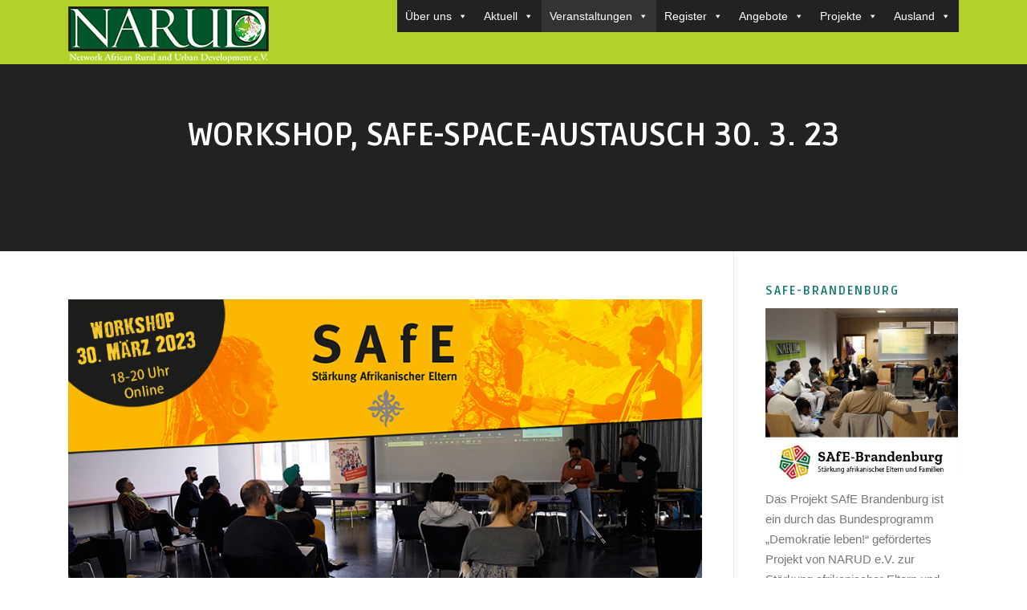

--- FILE ---
content_type: text/html; charset=UTF-8
request_url: https://narud.org/workshop-safe-space-zum-austausch-30-marz-2023/
body_size: 78495
content:
<!DOCTYPE html>
<html lang="de">
<head>
<meta charset="UTF-8">
<meta name="viewport" content="width=device-width, initial-scale=1">
<link rel="profile" href="http://gmpg.org/xfn/11">
<link rel="pingback" href="https://narud.org/xmlrpc.php">
<link href="https://fonts.googleapis.com/css2?family=Roboto+Slab:wght@500&display=swap" rel="stylesheet"> 
<link href="https://fonts.googleapis.com/css2?family=Ruda:wght@700&display=swap" rel="stylesheet"> 



<title>Workshop, SAfE-Space-Austausch 30. 3. 23 &#8211; NARUD e.V.</title>
<link rel='dns-prefetch' href='//fonts.googleapis.com' />
<link rel='dns-prefetch' href='//s.w.org' />
<link rel="alternate" type="application/rss+xml" title="NARUD e.V. &raquo; Feed" href="https://narud.org/feed/" />
		<script type="text/javascript">
			window._wpemojiSettings = {"baseUrl":"https:\/\/s.w.org\/images\/core\/emoji\/13.0.1\/72x72\/","ext":".png","svgUrl":"https:\/\/s.w.org\/images\/core\/emoji\/13.0.1\/svg\/","svgExt":".svg","source":{"concatemoji":"https:\/\/narud.org\/wp-includes\/js\/wp-emoji-release.min.js?ver=5.6.16"}};
			!function(e,a,t){var n,r,o,i=a.createElement("canvas"),p=i.getContext&&i.getContext("2d");function s(e,t){var a=String.fromCharCode;p.clearRect(0,0,i.width,i.height),p.fillText(a.apply(this,e),0,0);e=i.toDataURL();return p.clearRect(0,0,i.width,i.height),p.fillText(a.apply(this,t),0,0),e===i.toDataURL()}function c(e){var t=a.createElement("script");t.src=e,t.defer=t.type="text/javascript",a.getElementsByTagName("head")[0].appendChild(t)}for(o=Array("flag","emoji"),t.supports={everything:!0,everythingExceptFlag:!0},r=0;r<o.length;r++)t.supports[o[r]]=function(e){if(!p||!p.fillText)return!1;switch(p.textBaseline="top",p.font="600 32px Arial",e){case"flag":return s([127987,65039,8205,9895,65039],[127987,65039,8203,9895,65039])?!1:!s([55356,56826,55356,56819],[55356,56826,8203,55356,56819])&&!s([55356,57332,56128,56423,56128,56418,56128,56421,56128,56430,56128,56423,56128,56447],[55356,57332,8203,56128,56423,8203,56128,56418,8203,56128,56421,8203,56128,56430,8203,56128,56423,8203,56128,56447]);case"emoji":return!s([55357,56424,8205,55356,57212],[55357,56424,8203,55356,57212])}return!1}(o[r]),t.supports.everything=t.supports.everything&&t.supports[o[r]],"flag"!==o[r]&&(t.supports.everythingExceptFlag=t.supports.everythingExceptFlag&&t.supports[o[r]]);t.supports.everythingExceptFlag=t.supports.everythingExceptFlag&&!t.supports.flag,t.DOMReady=!1,t.readyCallback=function(){t.DOMReady=!0},t.supports.everything||(n=function(){t.readyCallback()},a.addEventListener?(a.addEventListener("DOMContentLoaded",n,!1),e.addEventListener("load",n,!1)):(e.attachEvent("onload",n),a.attachEvent("onreadystatechange",function(){"complete"===a.readyState&&t.readyCallback()})),(n=t.source||{}).concatemoji?c(n.concatemoji):n.wpemoji&&n.twemoji&&(c(n.twemoji),c(n.wpemoji)))}(window,document,window._wpemojiSettings);
		</script>
		<style type="text/css">
img.wp-smiley,
img.emoji {
	display: inline !important;
	border: none !important;
	box-shadow: none !important;
	height: 1em !important;
	width: 1em !important;
	margin: 0 .07em !important;
	vertical-align: -0.1em !important;
	background: none !important;
	padding: 0 !important;
}
</style>
	<link rel='stylesheet' id='wp-block-library-css'  href='https://narud.org/wp-includes/css/dist/block-library/style.min.css?ver=5.6.16' type='text/css' media='all' />
<link rel='stylesheet' id='contact-form-7-css'  href='https://narud.org/wp-content/plugins/contact-form-7/includes/css/styles.css?ver=5.4.1' type='text/css' media='all' />
<link rel='stylesheet' id='wphi-style-css'  href='https://narud.org/wp-content/plugins/wp-header-images/css/front-styles.css?ver=1769067263' type='text/css' media='all' />
<link rel='stylesheet' id='megamenu-css'  href='https://narud.org/wp-content/uploads/maxmegamenu/style.css?ver=1ab0ae' type='text/css' media='all' />
<link rel='stylesheet' id='dashicons-css'  href='https://narud.org/wp-includes/css/dashicons.min.css?ver=5.6.16' type='text/css' media='all' />
<link rel='stylesheet' id='megamenu-genericons-css'  href='https://narud.org/wp-content/plugins/megamenu-pro/icons/genericons/genericons/genericons.css?ver=2.4.4' type='text/css' media='all' />
<link rel='stylesheet' id='megamenu-fontawesome-css'  href='https://narud.org/wp-content/plugins/megamenu-pro/icons/fontawesome/css/font-awesome.min.css?ver=2.4.4' type='text/css' media='all' />
<link rel='stylesheet' id='megamenu-fontawesome5-css'  href='https://narud.org/wp-content/plugins/megamenu-pro/icons/fontawesome5/css/all.min.css?ver=2.4.4' type='text/css' media='all' />
<link rel='stylesheet' id='megamenu-fontawesome6-css'  href='https://narud.org/wp-content/plugins/megamenu-pro/icons/fontawesome6/css/all.min.css?ver=2.4.4' type='text/css' media='all' />
<link rel='stylesheet' id='screenr-fonts-css'  href='https://fonts.googleapis.com/css?family=Open%2BSans%3A400%2C300%2C300italic%2C400italic%2C600%2C600italic%2C700%2C700italic%7CMontserrat%3A400%2C700&#038;subset=latin%2Clatin-ext' type='text/css' media='all' />
<link rel='stylesheet' id='font-awesome-css'  href='https://narud.org/wp-content/themes/screenr/assets/css/font-awesome.min.css?ver=4.0.0' type='text/css' media='all' />
<link rel='stylesheet' id='bootstrap-css'  href='https://narud.org/wp-content/themes/screenr/assets/css/bootstrap.min.css?ver=4.0.0' type='text/css' media='all' />
<link rel='stylesheet' id='screenr-style-css'  href='https://narud.org/wp-content/themes/screenr/style.css?ver=5.6.16' type='text/css' media='all' />
<style id='screenr-style-inline-css' type='text/css'>
	.site-header.header-fixed.transparent {
		background-color: rgba(66,94,29,1);
		border-bottom: 0px none;
	}
				.parallax-window.parallax-videolightbox .parallax-mirror::before{
		background-color: rgba(2,2,2,0.57);
	}
			#page-header-cover.swiper-slider.no-image .swiper-slide .overlay {
		background-color: #b2d129;
		opacity: 1;
	}
	
	
	
	
	
	
	
		.gallery-carousel .g-item{
		padding: 0px 10px;
	}
	.gallery-carousel {
		margin-left: -10px;
		margin-right: -10px;
	}
	.gallery-grid .g-item, .gallery-masonry .g-item .inner {
		padding: 10px;
	}
	.gallery-grid, .gallery-masonry {
		margin: -10px;
	}
	
</style>
<link rel='stylesheet' id='screenr-gallery-lightgallery-css'  href='https://narud.org/wp-content/themes/screenr/assets/css/lightgallery.css?ver=5.6.16' type='text/css' media='all' />
<script type='text/javascript' src='https://narud.org/wp-includes/js/jquery/jquery.min.js?ver=3.5.1' id='jquery-core-js'></script>
<script type='text/javascript' src='https://narud.org/wp-includes/js/jquery/jquery-migrate.min.js?ver=3.3.2' id='jquery-migrate-js'></script>
<link rel="https://api.w.org/" href="https://narud.org/wp-json/" /><link rel="alternate" type="application/json" href="https://narud.org/wp-json/wp/v2/pages/4473" /><link rel="EditURI" type="application/rsd+xml" title="RSD" href="https://narud.org/xmlrpc.php?rsd" />
<link rel="wlwmanifest" type="application/wlwmanifest+xml" href="https://narud.org/wp-includes/wlwmanifest.xml" /> 
<meta name="generator" content="WordPress 5.6.16" />
<link rel="canonical" href="https://narud.org/workshop-safe-space-zum-austausch-30-marz-2023/" />
<link rel='shortlink' href='https://narud.org/?p=4473' />
<link rel="alternate" type="application/json+oembed" href="https://narud.org/wp-json/oembed/1.0/embed?url=https%3A%2F%2Fnarud.org%2Fworkshop-safe-space-zum-austausch-30-marz-2023%2F" />
<link rel="alternate" type="text/xml+oembed" href="https://narud.org/wp-json/oembed/1.0/embed?url=https%3A%2F%2Fnarud.org%2Fworkshop-safe-space-zum-austausch-30-marz-2023%2F&#038;format=xml" />
<meta name="cdp-version" content="1.5.0" /><style type="text/css"></style>		<style type="text/css" id="wp-custom-css">
			h3 {
color: #b2d129;

}

		</style>
		<style type="text/css">/** Mega Menu CSS: fs **/</style>
</head>

<body class="page-template-default page page-id-4473 wp-custom-logo mega-menu-primary group-blog no-site-title no-site-tagline header-layout-fixed">

<div id="page" class="site">
	<a class="skip-link screen-reader-text" href="#content">Direkt zum Inhalt</a>
        
 
	<header id="masthead" class="site-header sticky-header transparent" role="banner">
		<div class="container">
			    <div class="site-branding">
        <a href="https://narud.org/" class="custom-logo-link  no-t-logo" rel="home" itemprop="url"><img width="250" height="70" src="https://narud.org/wp-content/uploads/cropped-narud_schrift_weiss250.png" class="custom-logo" alt="NARUD e.V." loading="lazy" itemprop="logo" /></a>    </div><!-- .site-branding -->
    
			<div class="header-right-wrapper">
				<a href="#" id="nav-toggle">Menü<span></span></a>
				<nav id="site-navigation" class="main-navigation" role="navigation">
					<ul class="nav-menu">
						<div id="mega-menu-wrap-primary" class="mega-menu-wrap"><div class="mega-menu-toggle"><div class="mega-toggle-blocks-left"></div><div class="mega-toggle-blocks-center"></div><div class="mega-toggle-blocks-right"><div class='mega-toggle-block mega-menu-toggle-animated-block mega-toggle-block-0' id='mega-toggle-block-0'><button aria-label="Toggle Menu" class="mega-toggle-animated mega-toggle-animated-slider" type="button" aria-expanded="false">
                  <span class="mega-toggle-animated-box">
                    <span class="mega-toggle-animated-inner"></span>
                  </span>
                </button></div></div></div><ul id="mega-menu-primary" class="mega-menu max-mega-menu mega-menu-horizontal mega-no-js" data-event="hover_intent" data-effect="fade_up" data-effect-speed="200" data-effect-mobile="disabled" data-effect-speed-mobile="0" data-mobile-force-width="false" data-second-click="go" data-document-click="collapse" data-vertical-behaviour="accordion" data-breakpoint="600" data-unbind="true" data-mobile-state="collapse_all" data-mobile-direction="vertical" data-hover-intent-timeout="300" data-hover-intent-interval="100" data-overlay-desktop="false" data-overlay-mobile="false"><li class="mega-menu-item mega-menu-item-type-post_type mega-menu-item-object-page mega-menu-item-has-children mega-menu-megamenu mega-menu-grid mega-align-bottom-left mega-menu-grid mega-menu-item-3390" id="mega-menu-item-3390"><a class="mega-menu-link" href="https://narud.org/ueber-uns/" aria-expanded="false" tabindex="0">Über uns<span class="mega-indicator" aria-hidden="true"></span></a>
<ul class="mega-sub-menu" role='presentation'>
<li class="mega-menu-row" id="mega-menu-3390-0">
	<ul class="mega-sub-menu" style='--columns:12' role='presentation'>
<li class="mega-menu-column mega-menu-columns-5-of-12" style="--columns:12; --span:5" id="mega-menu-3390-0-0">
		<ul class="mega-sub-menu">
<li class="mega-menu-item mega-menu-item-type-post_type mega-menu-item-object-page mega-menu-item-has-children mega-menu-item-5317" id="mega-menu-item-5317"><a class="mega-menu-link" href="https://narud.org/ueber-uns/">Über uns<span class="mega-indicator" aria-hidden="true"></span></a>
			<ul class="mega-sub-menu">
<li class="mega-menu-item mega-menu-item-type-post_type mega-menu-item-object-page mega-menu-item-3484" id="mega-menu-item-3484"><a class="mega-menu-link" href="https://narud.org/narud-e-v/">NARUD e.V.</a></li>			</ul>
</li>		</ul>
</li>	</ul>
</li><li class="mega-menu-row" id="mega-menu-3390-2">
	<ul class="mega-sub-menu" style='--columns:12' role='presentation'>
<li class="mega-menu-column mega-menu-columns-5-of-12" style="--columns:12; --span:5" id="mega-menu-3390-2-0">
		<ul class="mega-sub-menu">
<li class="mega-menu-item mega-menu-item-type-post_type mega-menu-item-object-page mega-menu-item-3366" id="mega-menu-item-3366"><a class="mega-menu-link" href="https://narud.org/partizipation/">Partzipation</a></li><li class="mega-menu-item mega-menu-item-type-post_type mega-menu-item-object-page mega-menu-item-3311" id="mega-menu-item-3311"><a class="mega-menu-link" href="https://narud.org/antidiskriminierungsarbeit/">Antidiskriminierungsarbeit</a></li><li class="mega-menu-item mega-menu-item-type-post_type mega-menu-item-object-page mega-menu-item-3328" id="mega-menu-item-3328"><a class="mega-menu-link" href="https://narud.org/entwicklungspolitische-bildung/">Entwicklungspolitische Bildung</a></li><li class="mega-menu-item mega-menu-item-type-post_type mega-menu-item-object-page mega-menu-item-3329" id="mega-menu-item-3329"><a class="mega-menu-link" href="https://narud.org/entwicklungszusammenarbeit/">Entwicklungszusammenarbeit</a></li>		</ul>
</li>	</ul>
</li></ul>
</li><li class="mega-menu-item mega-menu-item-type-post_type mega-menu-item-object-page mega-menu-item-has-children mega-menu-megamenu mega-align-bottom-left mega-menu-megamenu mega-menu-item-3307" id="mega-menu-item-3307"><a class="mega-menu-link" href="https://narud.org/aktuell/" aria-expanded="false" tabindex="0">Aktuell<span class="mega-indicator" aria-hidden="true"></span></a>
<ul class="mega-sub-menu">
<li class="mega-menu-item mega-menu-item-type-post_type mega-menu-item-object-page mega-menu-item-has-children mega-menu-column-standard mega-menu-columns-1-of-2 mega-menu-item-5303" style="--columns:2; --span:1" id="mega-menu-item-5303"><a class="mega-menu-link" href="https://narud.org/aktuell/">Aktuell<span class="mega-indicator" aria-hidden="true"></span></a>
	<ul class="mega-sub-menu">
<li class="mega-menu-item mega-menu-item-type-post_type mega-menu-item-object-page mega-menu-item-5688" id="mega-menu-item-5688"><a class="mega-menu-link" href="https://narud.org/narud-fachtag-29-11-25/">NARUD-Fachtag 29.11.25</a></li><li class="mega-menu-item mega-menu-item-type-post_type mega-menu-item-object-page mega-menu-item-5698" id="mega-menu-item-5698"><a class="mega-menu-link" href="https://narud.org/cez-qualifizierungsworkshop-29-11-25/">CEZ-Qualifizierungsworkshop 29.11.25</a></li><li class="mega-menu-item mega-menu-item-type-post_type mega-menu-item-object-page mega-menu-item-5693" id="mega-menu-item-5693"><a class="mega-menu-link" href="https://narud.org/safe-elternworkshop-27-11-25/">SAfE-Elternworkshop 27.11.25</a></li><li class="mega-menu-item mega-menu-item-type-post_type mega-menu-item-object-post mega-menu-item-5571" id="mega-menu-item-5571"><a class="mega-menu-link" href="https://narud.org/11-10-2025-diaspora-sommerakademie-2025/">11.10.2025 Diaspora Sommerakademie 2025</a></li><li class="mega-menu-item mega-menu-item-type-post_type mega-menu-item-object-post mega-menu-item-5477" id="mega-menu-item-5477"><a class="mega-menu-link" href="https://narud.org/05-07-25-einladung-zur-beteiligung-zum-15-interkulturellen-fussballturnier-mit-baobab-infostand-messe/">05.07.25 Einladung zur Beteiligung zum <br> 15. Interkulturellen Fußballturnier mit <br> BAOBAB-Infostand Messe</a></li><li class="mega-menu-item mega-menu-item-type-post_type mega-menu-item-object-post mega-menu-item-5471" id="mega-menu-item-5471"><a class="mega-menu-link" href="https://narud.org/14-06-25-einladung-zum-safe-fachtag-hybridmodus/">14.06.25 EINLADUNG zum SAfE Fachtag (Hybridmodus)</a></li><li class="mega-menu-item mega-menu-item-type-post_type mega-menu-item-object-post mega-menu-item-5455" id="mega-menu-item-5455"><a class="mega-menu-link" href="https://narud.org/einladung-zur-schreibwerkstatt-fuer-foerderantraege/">Einladung zur Schreibwerkstatt für Förderanträge</a></li><li class="mega-menu-item mega-menu-item-type-post_type mega-menu-item-object-post mega-menu-item-5430" id="mega-menu-item-5430"><a class="mega-menu-link" href="https://narud.org/narud-e-v-verlost-eine-kindergeburtstagsfeier-in-der-kutumba-familien-erlebniswelt/">NARUD e.V. verlost eine Kindergeburtstagsfeier <br>in der Kutumba Familien-Erlebniswelt</a></li><li class="mega-menu-item mega-menu-item-type-post_type mega-menu-item-object-page mega-menu-item-5241" id="mega-menu-item-5241"><a class="mega-menu-link" href="https://narud.org/narud-fachtag-23-11-2024/">NARUD Fachtag 23.11.2024</a></li><li class="mega-menu-item mega-menu-item-type-post_type mega-menu-item-object-page mega-menu-item-5214" id="mega-menu-item-5214"><a class="mega-menu-link" href="https://narud.org/kick-off-migraktiv-spandau/">Kick-Off – MigrAktiv Spandau!</a></li><li class="mega-menu-item mega-menu-item-type-post_type mega-menu-item-object-page mega-menu-item-4997" id="mega-menu-item-4997"><a class="mega-menu-link" href="https://narud.org/migraktiv-spandau/">MigrAktiv Spandau!</a></li>	</ul>
</li><li class="mega-menu-item mega-menu-item-type-post_type mega-menu-item-object-page mega-menu-item-has-children mega-menu-column-standard mega-menu-columns-1-of-2 mega-menu-item-5093" style="--columns:2; --span:1" id="mega-menu-item-5093"><a class="mega-menu-link" href="https://narud.org/vergangene-termine/">Vergangene Termine<span class="mega-indicator" aria-hidden="true"></span></a>
	<ul class="mega-sub-menu">
<li class="mega-menu-item mega-menu-item-type-post_type mega-menu-item-object-page mega-menu-item-5155" id="mega-menu-item-5155"><a class="mega-menu-link" href="https://narud.org/tag-der-zivilcourage-2024/">19.9. – Tag der Zivilcourage 2024</a></li><li class="mega-menu-item mega-menu-item-type-post_type mega-menu-item-object-page mega-menu-item-5088" id="mega-menu-item-5088"><a class="mega-menu-link" href="https://narud.org/safe-fachtag-2024/">SAfE-Fachtag 13.7.2024</a></li><li class="mega-menu-item mega-menu-item-type-post_type mega-menu-item-object-page mega-menu-item-5182" id="mega-menu-item-5182"><a class="mega-menu-link" href="https://narud.org/diaspora-sommerakademie/">Diaspora Sommerakademie – Samstag, 14.09.2024</a></li><li class="mega-menu-item mega-menu-item-type-post_type mega-menu-item-object-page mega-menu-item-5100" id="mega-menu-item-5100"><a class="mega-menu-link" href="https://narud.org/afriscool-19-bis-23-august-2024/">Afriscool 19. bis 23. August 2024</a></li><li class="mega-menu-item mega-menu-item-type-post_type mega-menu-item-object-page mega-menu-item-4955" id="mega-menu-item-4955"><a class="mega-menu-link" href="https://narud.org/interkulturelles-fussballturnier/">Interkulturelles Fußballturnier 06. Juli 2024</a></li><li class="mega-menu-item mega-menu-item-type-post_type mega-menu-item-object-page mega-menu-item-5034" id="mega-menu-item-5034"><a class="mega-menu-link" href="https://narud.org/safe-workshop-26-06-24/">SAfE-Workshop 26.06.24</a></li><li class="mega-menu-item mega-menu-item-type-post_type mega-menu-item-object-page mega-menu-item-4945" id="mega-menu-item-4945"><a class="mega-menu-link" href="https://narud.org/4-mai-2024-helle-oase-food-festival/">4. Mai – Helle Oase Food Festival</a></li><li class="mega-menu-item mega-menu-item-type-post_type mega-menu-item-object-page mega-menu-item-4928" id="mega-menu-item-4928"><a class="mega-menu-link" href="https://narud.org/exkursion-zur-kutumba-familienerlebniswelt-10-5-24/">11. Mai - Exkursion zur KUTUMBA Familienerlebniswelt</a></li><li class="mega-menu-item mega-menu-item-type-post_type mega-menu-item-object-page mega-menu-item-4917" id="mega-menu-item-4917"><a class="mega-menu-link" href="https://narud.org/ausblick-2024/">Ausblick 2024</a></li><li class="mega-menu-item mega-menu-item-type-post_type mega-menu-item-object-page mega-menu-item-4836" id="mega-menu-item-4836"><a class="mega-menu-link" href="https://narud.org/narud-fachtag-2/">NARUD-Fachtag – Der Klimawandel in Afrika und die europäische Verantwortung</a></li><li class="mega-menu-item mega-menu-item-type-post_type mega-menu-item-object-page mega-menu-item-4662" id="mega-menu-item-4662"><a class="mega-menu-link" href="https://narud.org/appel-doffre-ouvert-en-procedure-durgencepour-evalution-de-cinq-projets/">APPEL D’OFFRE OUVERT EN PROCEDURE D’URGENCE POUR EVALUTION DE CINQ PROJETS</a></li><li class="mega-menu-item mega-menu-item-type-post_type mega-menu-item-object-page mega-menu-item-4241" id="mega-menu-item-4241"><a class="mega-menu-link" href="https://narud.org/solidarity-with-african-people-from-ukraine/">Solidarity with African People from Ukraine!</a></li>	</ul>
</li></ul>
</li><li class="mega-menu-item mega-menu-item-type-post_type mega-menu-item-object-page mega-current-menu-ancestor mega-current_page_ancestor mega-menu-item-has-children mega-menu-megamenu mega-align-bottom-left mega-menu-megamenu mega-menu-item-3392" id="mega-menu-item-3392"><a class="mega-menu-link" href="https://narud.org/veranstaltungen/" aria-expanded="false" tabindex="0">Veranstaltungen<span class="mega-indicator" aria-hidden="true"></span></a>
<ul class="mega-sub-menu">
<li class="mega-menu-item mega-menu-item-type-post_type mega-menu-item-object-page mega-menu-item-has-children mega-menu-column-standard mega-menu-columns-1-of-2 mega-menu-item-5311" style="--columns:2; --span:1" id="mega-menu-item-5311"><a class="mega-menu-link" href="https://narud.org/veranstaltungen-2/">Veranstaltungen<span class="mega-indicator" aria-hidden="true"></span></a>
	<ul class="mega-sub-menu">
<li class="mega-menu-item mega-menu-item-type-post_type mega-menu-item-object-post mega-menu-item-5673" id="mega-menu-item-5673"><a class="mega-menu-link" href="https://narud.org/29-11-25-cez-qualifizierungsworkshop/">29.11.25 CEZ-Qualifizierungsworkshop</a></li><li class="mega-menu-item mega-menu-item-type-post_type mega-menu-item-object-post mega-menu-item-5668" id="mega-menu-item-5668"><a class="mega-menu-link" href="https://narud.org/27-11-25-safe-elternworkshop-online/">27.11.25 SAfE-Elternworkshop (online)</a></li><li class="mega-menu-item mega-menu-item-type-post_type mega-menu-item-object-post mega-menu-item-5662" id="mega-menu-item-5662"><a class="mega-menu-link" href="https://narud.org/narud-fachtag-2025-2/">NARUD Fachtag 2025</a></li><li class="mega-menu-item mega-menu-item-type-post_type mega-menu-item-object-post mega-menu-item-5569" id="mega-menu-item-5569"><a class="mega-menu-link" href="https://narud.org/11-10-2025-diaspora-sommerakademie-2025/">11.10.2025 Diaspora Sommerakademie 2025</a></li><li class="mega-menu-item mega-menu-item-type-post_type mega-menu-item-object-post mega-menu-item-5531" id="mega-menu-item-5531"><a class="mega-menu-link" href="https://narud.org/tag-der-zivilcourage-2025/">19.9.25 Tag der Zivilcourage</a></li><li class="mega-menu-item mega-menu-item-type-post_type mega-menu-item-object-post mega-menu-item-5509" id="mega-menu-item-5509"><a class="mega-menu-link" href="https://narud.org/einladung-zum-ferien-camp-afriscool-vom-25-29-august-2025-kinder-von-7-12-jahren/">25.-29. August 2025 Einladung zum Ferien Camp AfrisCool  (Kinder von 7-12 Jahren)</a></li><li class="mega-menu-item mega-menu-item-type-post_type mega-menu-item-object-post mega-menu-item-5476" id="mega-menu-item-5476"><a class="mega-menu-link" href="https://narud.org/05-07-25-einladung-zur-beteiligung-zum-15-interkulturellen-fussballturnier-mit-baobab-infostand-messe/">05.07.25 Einladung zur Beteiligung zum <br> 15. Interkulturellen Fußballturnier mit <br> BAOBAB-Infostand Messe</a></li><li class="mega-menu-item mega-menu-item-type-post_type mega-menu-item-object-post mega-menu-item-5498" id="mega-menu-item-5498"><a class="mega-menu-link" href="https://narud.org/19-06-25-vernetzungsveranstaltung-migraktiv-spandau/">19.06.25 Vernetzungsveranstaltung MigrAktiv Spandau!</a></li><li class="mega-menu-item mega-menu-item-type-post_type mega-menu-item-object-post mega-menu-item-5470" id="mega-menu-item-5470"><a class="mega-menu-link" href="https://narud.org/14-06-25-einladung-zum-safe-fachtag-hybridmodus/">14.06.25 EINLADUNG zum SAfE Fachtag (Hybridmodus)</a></li><li class="mega-menu-item mega-menu-item-type-post_type mega-menu-item-object-post mega-menu-item-5405" id="mega-menu-item-5405"><a class="mega-menu-link" href="https://narud.org/einladung-zum-safe-elternworkshop/">02.04.25 SAfE-Elternworkshop (Hybrid)</a></li><li class="mega-menu-item mega-menu-item-type-post_type mega-menu-item-object-post mega-menu-item-5401" id="mega-menu-item-5401"><a class="mega-menu-link" href="https://narud.org/einladung-internationale-wochen-gegen-rassismus-21-03-2025/">21.03.25 Einladung Internationale Wochen gegen  Rassismus</a></li><li class="mega-menu-item mega-menu-item-type-post_type mega-menu-item-object-post mega-menu-item-5386" id="mega-menu-item-5386"><a class="mega-menu-link" href="https://narud.org/migraktiv-spandau-workshop-zum-thema-social-media-effektiv-nutzen/">11.03.25 MigrAktiv Spandau! Workshop zum Thema: Social Media effektiv nutzen</a></li><li class="mega-menu-item mega-menu-item-type-post_type mega-menu-item-object-post mega-menu-item-5373" id="mega-menu-item-5373"><a class="mega-menu-link" href="https://narud.org/safe-elternworkshop-online/">29.02.25 SAfE-Elternworkshop (Online)</a></li><li class="mega-menu-item mega-menu-item-type-post_type mega-menu-item-object-post mega-menu-item-5369" id="mega-menu-item-5369"><a class="mega-menu-link" href="https://narud.org/einladung-zum-cez-qualifizierungsworkshop-mode-kultur-und-afro-identitaet/">22.02.25 Einladung zum CEZ-Qualifizierungsworkshop: Mode, Kultur und Afro-Identität</a></li>	</ul>
</li><li class="mega-menu-item mega-menu-item-type-post_type mega-menu-item-object-page mega-current-menu-ancestor mega-current-menu-parent mega-current_page_parent mega-current_page_ancestor mega-menu-item-has-children mega-menu-column-standard mega-menu-columns-1-of-2 mega-menu-item-5312" style="--columns:2; --span:1" id="mega-menu-item-5312"><a class="mega-menu-link" href="https://narud.org/vergangende-veranstaltungen/">Vergangende Veranstaltungen<span class="mega-indicator" aria-hidden="true"></span></a>
	<ul class="mega-sub-menu">
<li class="mega-menu-item mega-menu-item-type-post_type mega-menu-item-object-post mega-menu-item-5343" id="mega-menu-item-5343"><a class="mega-menu-link" href="https://narud.org/einladung-zur-bea-podiumsdiskussion-unfaire-wirtschaftsbeziehungen-mit-afrika-und-fluchtursachen/">Einladung zur BEA -Podiumsdiskussion: <br> (Un)faire Wirtschaftsbeziehungen mit Afrika und Fluchtursachen</a></li><li class="mega-menu-item mega-menu-item-type-post_type mega-menu-item-object-post mega-menu-item-5337" id="mega-menu-item-5337"><a class="mega-menu-link" href="https://narud.org/community-empowerment-zentrum-einladung-zu-gemeinsamen-exkursionen/">Community Empowerment Zentrum – <br> Einladung zu gemeinsamen Exkursionen!</a></li><li class="mega-menu-item mega-menu-item-type-post_type mega-menu-item-object-page mega-menu-item-5240" id="mega-menu-item-5240"><a class="mega-menu-link" href="https://narud.org/narud-fachtag-23-11-2024/">NARUD Fachtag 23.11.2024</a></li><li class="mega-menu-item mega-menu-item-type-post_type mega-menu-item-object-page mega-menu-item-5276" id="mega-menu-item-5276"><a class="mega-menu-link" href="https://narud.org/lav-podiumsdiskussion-zum-thema-dekolonisierung-berlins-beitraege-aus-bildung-und-kultur/">LAV – Podiumsdiskussion zum Thema Dekolonisierung Berlins – Beiträge aus Bildung und Kultur</a></li><li class="mega-menu-item mega-menu-item-type-post_type mega-menu-item-object-page mega-menu-item-5280" id="mega-menu-item-5280"><a class="mega-menu-link" href="https://narud.org/safe-workshop-iv-rassismus-als-strukturelles-problem-in-der-schule-was-dagegen-tun/">SAfE-Workshop IV: Rassismus als strukturelles Problem in der Schule: Was dagegen tun?</a></li><li class="mega-menu-item mega-menu-item-type-post_type mega-menu-item-object-page mega-menu-item-5094" id="mega-menu-item-5094"><a class="mega-menu-link" href="https://narud.org/safe-fachtag-2024/">SAfE-Fachtag 13.07.2024</a></li><li class="mega-menu-item mega-menu-item-type-post_type mega-menu-item-object-page mega-menu-item-5036" id="mega-menu-item-5036"><a class="mega-menu-link" href="https://narud.org/safe-workshop-26-06-24/">SAfE-Workshop 26.06.24</a></li><li class="mega-menu-item mega-menu-item-type-post_type mega-menu-item-object-page mega-menu-item-4838" id="mega-menu-item-4838"><a class="mega-menu-link" href="https://narud.org/narud-fachtag-2/">NARUD-Fachtag – Der Klimawandel in Afrika und die europäische Verantwortung</a></li><li class="mega-menu-item mega-menu-item-type-post_type mega-menu-item-object-page mega-menu-item-4636" id="mega-menu-item-4636"><a class="mega-menu-link" href="https://narud.org/diaspora-sommerakademie-02-09-2023/">2.9.23 Diaspora Sommerakademie</a></li><li class="mega-menu-item mega-menu-item-type-post_type mega-menu-item-object-page mega-menu-item-4574" id="mega-menu-item-4574"><a class="mega-menu-link" href="https://narud.org/safe-fachtag-am-08-juli-2023/">SAfE Fachtag am 08. Juli 2023</a></li><li class="mega-menu-item mega-menu-item-type-post_type mega-menu-item-object-page mega-menu-item-4531" id="mega-menu-item-4531"><a class="mega-menu-link" href="https://narud.org/13-interkulturelles-fusballturnier-mit-baobab-messe/">13. Interkulturelles Fußballturnier</a></li><li class="mega-menu-item mega-menu-item-type-post_type mega-menu-item-object-page mega-menu-item-4866" id="mega-menu-item-4866"><a class="mega-menu-link" href="https://narud.org/tag-der-zivilcourage-2023/">Tag der Zivilcourage 2023</a></li><li class="mega-menu-item mega-menu-item-type-post_type mega-menu-item-object-page mega-menu-item-4629" id="mega-menu-item-4629"><a class="mega-menu-link" href="https://narud.org/tag-der-zivilcourage-2024/">19.9. – Tag der Zivilcourage 2023 auf dem Leopoldplatz</a></li><li class="mega-menu-item mega-menu-item-type-post_type mega-menu-item-object-page mega-menu-item-4457" id="mega-menu-item-4457"><a class="mega-menu-link" href="https://narud.org/wochen-gegen-rassismus-20-maerz-bis-2-april-2023/">Wochen gegen Rassismus 20.3. – 2.4.23</a></li><li class="mega-menu-item mega-menu-item-type-post_type mega-menu-item-object-page mega-current-menu-item mega-page_item mega-page-item-4473 mega-current_page_item mega-menu-item-4478" id="mega-menu-item-4478"><a class="mega-menu-link" href="https://narud.org/workshop-safe-space-zum-austausch-30-marz-2023/" aria-current="page">Workshop, SAfE-Space-Austausch 30. 3. 23</a></li>	</ul>
</li></ul>
</li><li class="mega-menu-item mega-menu-item-type-post_type mega-menu-item-object-page mega-menu-item-has-children mega-menu-megamenu mega-align-bottom-left mega-menu-megamenu mega-menu-item-3373" id="mega-menu-item-3373"><a class="mega-menu-link" href="https://narud.org/register-berlin-mitte/" aria-expanded="false" tabindex="0">Register<span class="mega-indicator" aria-hidden="true"></span></a>
<ul class="mega-sub-menu">
<li class="mega-menu-item mega-menu-item-type-post_type mega-menu-item-object-page mega-menu-item-has-children mega-menu-column-standard mega-menu-columns-1-of-4 mega-menu-item-5313" style="--columns:4; --span:1" id="mega-menu-item-5313"><a class="mega-menu-link" href="https://narud.org/register/">Register<span class="mega-indicator" aria-hidden="true"></span></a>
	<ul class="mega-sub-menu">
<li class="mega-menu-item mega-menu-item-type-post_type mega-menu-item-object-page mega-menu-item-4879" id="mega-menu-item-4879"><a class="mega-menu-link" href="https://narud.org/register-berlin-mitte/">Register Berlin-Mitte</a></li><li class="mega-menu-item mega-menu-item-type-post_type mega-menu-item-object-page mega-menu-item-3394" id="mega-menu-item-3394"><a class="mega-menu-link" href="https://narud.org/vorfall-melden-anlaufstelle/">Vorfall melden – <br>Anlaufstelle</a></li><li class="mega-menu-item mega-menu-item-type-post_type mega-menu-item-object-page mega-menu-item-3396" id="mega-menu-item-3396"><a class="mega-menu-link" href="https://narud.org/was-ist-die-registerstelle-2/">Was ist die Register-<br>stelle?</a></li><li class="mega-menu-item mega-menu-item-type-post_type mega-menu-item-object-page mega-menu-item-3339" id="mega-menu-item-3339"><a class="mega-menu-link" href="https://narud.org/gemeldete-vorfaelle/">Gemeldete Vorfälle</a></li>	</ul>
</li><li class="mega-menu-item mega-menu-item-type-post_type mega-menu-item-object-page mega-2-columns mega-menu-column-standard mega-menu-columns-1-of-4 mega-menu-item-3611" style="--columns:4; --span:1" id="mega-menu-item-3611"><a class="mega-menu-link" href="https://narud.org/online-melden/">Vorfall <br>online melden</a></li><li class="mega-menu-item mega-menu-item-type-post_type mega-menu-item-object-page mega-menu-column-standard mega-menu-columns-1-of-4 mega-menu-item-3374" style="--columns:4; --span:1" id="mega-menu-item-3374"><a class="mega-menu-link" href="https://narud.org/registeranlaufstellen/">Register-<br>Anlaufstellen</a></li><li class="mega-menu-item mega-menu-item-type-post_type mega-menu-item-object-page mega-menu-column-standard mega-menu-columns-1-of-4 mega-menu-item-3349" style="--columns:4; --span:1" id="mega-menu-item-3349"><a class="mega-menu-link" href="https://narud.org/jahresberichte/">Jahresberichte</a></li></ul>
</li><li class="mega-menu-item mega-menu-item-type-post_type mega-menu-item-object-page mega-menu-item-has-children mega-menu-megamenu mega-menu-grid mega-align-bottom-left mega-menu-grid mega-menu-item-3308" id="mega-menu-item-3308"><a class="mega-menu-link" href="https://narud.org/angebote/" aria-expanded="false" tabindex="0">Angebote<span class="mega-indicator" aria-hidden="true"></span></a>
<ul class="mega-sub-menu" role='presentation'>
<li class="mega-menu-row" id="mega-menu-3308-0">
	<ul class="mega-sub-menu" style='--columns:12' role='presentation'>
<li class="mega-menu-column mega-menu-columns-6-of-12" style="--columns:12; --span:6" id="mega-menu-3308-0-0">
		<ul class="mega-sub-menu">
<li class="mega-menu-item mega-menu-item-type-post_type mega-menu-item-object-page mega-menu-item-3334" id="mega-menu-item-3334"><a class="mega-menu-link" href="https://narud.org/fuer-eltern/">Für Eltern</a></li><li class="mega-menu-item mega-menu-item-type-post_type mega-menu-item-object-page mega-menu-item-3337" id="mega-menu-item-3337"><a class="mega-menu-link" href="https://narud.org/fuer-schulen/">Für Schulen und Lehrer_innen</a></li><li class="mega-menu-item mega-menu-item-type-post_type mega-menu-item-object-page mega-menu-item-3316" id="mega-menu-item-3316"><a class="mega-menu-link" href="https://narud.org/seminare-workshop-rund-um-die-vereinsarbeit/">Beratung, Seminare, Workshop</a></li><li class="mega-menu-item mega-menu-item-type-post_type mega-menu-item-object-page mega-menu-item-3369" id="mega-menu-item-3369"><a class="mega-menu-link" href="https://narud.org/projekttage-projektwochen-globales-lernen/">Projekttage, Projektwochen</a></li><li class="mega-menu-item mega-menu-item-type-post_type mega-menu-item-object-page mega-menu-item-3393" id="mega-menu-item-3393"><a class="mega-menu-link" href="https://narud.org/videos-webinare/">Videos/Webinare</a></li><li class="mega-menu-item mega-menu-item-type-post_type mega-menu-item-object-page mega-menu-item-3333" id="mega-menu-item-3333"><a class="mega-menu-link" href="https://narud.org/fortbildungen-globales-lernen/">Fortbildungen: Globales Lernen</a></li><li class="mega-menu-item mega-menu-item-type-post_type mega-menu-item-object-page mega-menu-item-3335" id="mega-menu-item-3335"><a class="mega-menu-link" href="https://narud.org/fuer-lehrer_innen/">Für Lehrer_innen</a></li><li class="mega-menu-item mega-menu-item-type-post_type mega-menu-item-object-page mega-menu-item-3338" id="mega-menu-item-3338"><a class="mega-menu-link" href="https://narud.org/fuer-vereine/">Für Vereine</a></li><li class="mega-menu-item mega-menu-item-type-post_type mega-menu-item-object-page mega-menu-item-3336" id="mega-menu-item-3336"><a class="mega-menu-link" href="https://narud.org/fuer-bildungstraeger-multiplikatoren/">Für Multiplikatoren</a></li><li class="mega-menu-item mega-menu-item-type-post_type mega-menu-item-object-page mega-menu-item-3332" id="mega-menu-item-3332"><a class="mega-menu-link" href="https://narud.org/flyer-broschueren-download/">Flyer, Broschüren (Download)</a></li><li class="mega-menu-item mega-menu-item-type-post_type mega-menu-item-object-page mega-menu-item-3352" id="mega-menu-item-3352"><a class="mega-menu-link" href="https://narud.org/buecher_materialien_diversity/">Buch-Tipps und Materialien Diversity</a></li>		</ul>
</li><li class="mega-menu-column mega-menu-columns-3-of-12" style="--columns:12; --span:3" id="mega-menu-3308-0-1"></li>	</ul>
</li></ul>
</li><li class="mega-menu-item mega-menu-item-type-post_type mega-menu-item-object-page mega-menu-item-has-children mega-menu-megamenu mega-align-bottom-left mega-menu-megamenu mega-menu-item-3368" id="mega-menu-item-3368"><a class="mega-menu-link" href="https://narud.org/projekte/" aria-expanded="false" tabindex="0">Projekte<span class="mega-indicator" aria-hidden="true"></span></a>
<ul class="mega-sub-menu">
<li class="mega-menu-item mega-menu-item-type-post_type mega-menu-item-object-page mega-menu-item-has-children mega-menu-column-standard mega-menu-columns-1-of-2 mega-menu-item-3363" style="--columns:2; --span:1" id="mega-menu-item-3363"><a class="mega-menu-link" href="https://narud.org/narud-fachtag/">NARUD Fachtage<span class="mega-indicator" aria-hidden="true"></span></a>
	<ul class="mega-sub-menu">
<li class="mega-menu-item mega-menu-item-type-post_type mega-menu-item-object-page mega-menu-item-5689" id="mega-menu-item-5689"><a class="mega-menu-link" href="https://narud.org/narud-fachtag-29-11-25/">NARUD-Fachtag 29.11.25</a></li><li class="mega-menu-item mega-menu-item-type-post_type mega-menu-item-object-post mega-menu-item-5661" id="mega-menu-item-5661"><a class="mega-menu-link" href="https://narud.org/narud-fachtag-2025-2/">NARUD Fachtag 2025</a></li><li class="mega-menu-item mega-menu-item-type-post_type mega-menu-item-object-page mega-menu-item-4837" id="mega-menu-item-4837"><a class="mega-menu-link" href="https://narud.org/narud-fachtag-2/">NARUD-Fachtag – Der Klimawandel in Afrika und die europäische Verantwortung</a></li><li class="mega-menu-item mega-menu-item-type-post_type mega-menu-item-object-page mega-menu-item-3331" id="mega-menu-item-3331"><a class="mega-menu-link" href="https://narud.org/fachtag-bilder/">Fachtag Bilder</a></li><li class="mega-menu-item mega-menu-item-type-post_type mega-menu-item-object-page mega-menu-item-3362" id="mega-menu-item-3362"><a class="mega-menu-link" href="https://narud.org/narud-fachtag-2019/">NARUD Fachtag 2019</a></li>	</ul>
</li><li class="mega-menu-item mega-menu-item-type-post_type mega-menu-item-object-page mega-menu-item-has-children mega-menu-column-standard mega-menu-columns-1-of-2 mega-menu-item-5223" style="--columns:2; --span:1" id="mega-menu-item-5223"><a class="mega-menu-link" href="https://narud.org/modulhandbuch-rassismus-im-sport/">Rassismus im Sport<span class="mega-indicator" aria-hidden="true"></span></a>
	<ul class="mega-sub-menu">
<li class="mega-menu-item mega-menu-item-type-post_type mega-menu-item-object-page mega-menu-item-5461" id="mega-menu-item-5461"><a class="mega-menu-link" href="https://narud.org/modulhandbuch-rassismus-im-sport/">Modulhandbuch Rassismus im Sport</a></li>	</ul>
</li><li class="mega-menu-item mega-menu-item-type-post_type mega-menu-item-object-page mega-menu-item-has-children mega-menu-column-standard mega-menu-columns-1-of-2 mega-menu-clear mega-menu-item-3376" style="--columns:2; --span:1" id="mega-menu-item-3376"><a class="mega-menu-link" href="https://narud.org/safe-bundesweite-interssenvertretung-afrikanischer-eltern/">SAfE-Berlin<span class="mega-indicator" aria-hidden="true"></span></a>
	<ul class="mega-sub-menu">
<li class="mega-menu-item mega-menu-item-type-post_type mega-menu-item-object-page mega-menu-item-3354" id="mega-menu-item-3354"><a class="mega-menu-link" href="https://narud.org/was-ist-safe/">Was ist SAfE?</a></li><li class="mega-menu-item mega-menu-item-type-post_type mega-menu-item-object-page mega-menu-item-3377" id="mega-menu-item-3377"><a class="mega-menu-link" href="https://narud.org/die-safe-bildung/">SAfE Bildung gemeinsam gestalten</a></li><li class="mega-menu-item mega-menu-item-type-post_type mega-menu-item-object-page mega-menu-item-5694" id="mega-menu-item-5694"><a class="mega-menu-link" href="https://narud.org/safe-elternworkshop-27-11-25/">SAfE-Elternworkshop 27.11.25</a></li><li class="mega-menu-item mega-menu-item-type-post_type mega-menu-item-object-page mega-menu-item-3381" id="mega-menu-item-3381"><a class="mega-menu-link" href="https://narud.org/safe-fuer-eltern/">SAfE für Eltern</a></li><li class="mega-menu-item mega-menu-item-type-post_type mega-menu-item-object-page mega-menu-item-3379" id="mega-menu-item-3379"><a class="mega-menu-link" href="https://narud.org/safe-elternvertretung/">SAfE Elternvertretung</a></li><li class="mega-menu-item mega-menu-item-type-post_type mega-menu-item-object-page mega-menu-item-3383" id="mega-menu-item-3383"><a class="mega-menu-link" href="https://narud.org/safe/">SAfE- Stärkung Afrikanischer Eltern</a></li><li class="mega-menu-item mega-menu-item-type-post_type mega-menu-item-object-page mega-menu-item-4699" id="mega-menu-item-4699"><a class="mega-menu-link" href="https://narud.org/safe-workshop-22-mai-2024/">Safe Workshops</a></li><li class="mega-menu-item mega-menu-item-type-post_type mega-menu-item-object-page mega-menu-item-5281" id="mega-menu-item-5281"><a class="mega-menu-link" href="https://narud.org/safe-workshop-iv-rassismus-als-strukturelles-problem-in-der-schule-was-dagegen-tun/">SAfE-Workshop IV: Rassismus als strukturelles Problem in der Schule: Was dagegen tun?</a></li><li class="mega-menu-item mega-menu-item-type-post_type mega-menu-item-object-page mega-menu-item-3378" id="mega-menu-item-3378"><a class="mega-menu-link" href="https://narud.org/safe-buecher-tipps/">SAfE Bücher-Tipps</a></li>	</ul>
</li><li class="mega-menu-item mega-menu-item-type-post_type mega-menu-item-object-page mega-menu-item-has-children mega-menu-column-standard mega-menu-columns-1-of-2 mega-menu-item-5609" style="--columns:2; --span:1" id="mega-menu-item-5609"><a class="mega-menu-link" href="https://narud.org/safe-brandenburg/">SAfE-Brandenburg<span class="mega-indicator" aria-hidden="true"></span></a>
	<ul class="mega-sub-menu">
<li class="mega-menu-item mega-menu-item-type-post_type mega-menu-item-object-page mega-menu-item-5622" id="mega-menu-item-5622"><a class="mega-menu-link" href="https://narud.org/das-projekt-safe-brandenburg/">Das Projekt SAFE-Brandenburg</a></li><li class="mega-menu-item mega-menu-item-type-post_type mega-menu-item-object-page mega-menu-item-5633" id="mega-menu-item-5633"><a class="mega-menu-link" href="https://narud.org/beratung-%c2%b7-safe-brandenburg/">Beratung · SAfE-Brandenburg</a></li><li class="mega-menu-item mega-menu-item-type-post_type mega-menu-item-object-page mega-menu-item-5621" id="mega-menu-item-5621"><a class="mega-menu-link" href="https://narud.org/workshops-safe-brandenburg/">Workshops SAfE-Brandenburg</a></li><li class="mega-menu-item mega-menu-item-type-post_type mega-menu-item-object-page mega-menu-item-5627" id="mega-menu-item-5627"><a class="mega-menu-link" href="https://narud.org/interkulturelles-fussballturnier-safe-brandenburg/">Interkulturelles Fußballturnier SAfE-Brandenburg</a></li>	</ul>
</li><li class="mega-menu-item mega-menu-item-type-post_type mega-menu-item-object-page mega-menu-item-has-children mega-menu-column-standard mega-menu-columns-1-of-2 mega-menu-clear mega-menu-item-5188" style="--columns:2; --span:1" id="mega-menu-item-5188"><a class="mega-menu-link" href="https://narud.org/diaspora-sommerakademie/">Diaspora Sommerakademie<span class="mega-indicator" aria-hidden="true"></span></a>
	<ul class="mega-sub-menu">
<li class="mega-menu-item mega-menu-item-type-post_type mega-menu-item-object-post mega-menu-item-5568" id="mega-menu-item-5568"><a class="mega-menu-link" href="https://narud.org/11-10-2025-diaspora-sommerakademie-2025/">11.10.2025 Diaspora Sommerakademie 2025</a></li><li class="mega-menu-item mega-menu-item-type-post_type mega-menu-item-object-page mega-menu-item-5458" id="mega-menu-item-5458"><a class="mega-menu-link" href="https://narud.org/einladung-zur-sommerakademie-2023/">Sommerakademie 2023</a></li><li class="mega-menu-item mega-menu-item-type-post_type mega-menu-item-object-page mega-menu-item-5460" id="mega-menu-item-5460"><a class="mega-menu-link" href="https://narud.org/diaspora-sommerakademie-27-8-2022/">Sommerakademie 2022</a></li><li class="mega-menu-item mega-menu-item-type-post_type mega-menu-item-object-page mega-menu-item-3322" id="mega-menu-item-3322"><a class="mega-menu-link" href="https://narud.org/globales-lernen/">Diaspora Sommerakademie – Globales Lernen</a></li>	</ul>
</li><li class="mega-menu-item mega-menu-item-type-post_type mega-menu-item-object-page mega-menu-item-has-children mega-menu-column-standard mega-menu-columns-1-of-2 mega-menu-item-4996" style="--columns:2; --span:1" id="mega-menu-item-4996"><a class="mega-menu-link" href="https://narud.org/migraktiv-spandau/">MigrAktiv Spandau!<span class="mega-indicator" aria-hidden="true"></span></a>
	<ul class="mega-sub-menu">
<li class="mega-menu-item mega-menu-item-type-post_type mega-menu-item-object-post mega-menu-item-5680" id="mega-menu-item-5680"><a class="mega-menu-link" href="https://narud.org/workshop-zum-thema-multiplikatorinnen-als-schluessel-fuer-unsere-vereinsarbeit/">Workshop zum Thema: Multiplikator*innen als Schlüssel für unsere Vereinsarbeit</a></li><li class="mega-menu-item mega-menu-item-type-post_type mega-menu-item-object-post mega-menu-item-5681" id="mega-menu-item-5681"><a class="mega-menu-link" href="https://narud.org/workshop-zum-thema-wie-plane-ich-eine-erfolgreiche-veranstaltung/">Workshop zum Thema: Wie plane ich eine erfolgreiche Veranstaltung?</a></li><li class="mega-menu-item mega-menu-item-type-post_type mega-menu-item-object-post mega-menu-item-5563" id="mega-menu-item-5563"><a class="mega-menu-link" href="https://narud.org/afrika-tag-in-spandau/">Afrika-Tag in Spandau</a></li><li class="mega-menu-item mega-menu-item-type-post_type mega-menu-item-object-post mega-menu-item-5645" id="mega-menu-item-5645"><a class="mega-menu-link" href="https://narud.org/voraussetzungen-und-wege-zur-anerkennung-als-freier-traeger-der-kinder-und-jugendhilfe/">Voraussetzungen und Wege zur Anerkennung als freier Träger der Kinder- und Jugendhilfe</a></li><li class="mega-menu-item mega-menu-item-type-post_type mega-menu-item-object-post mega-menu-item-5497" id="mega-menu-item-5497"><a class="mega-menu-link" href="https://narud.org/19-06-25-vernetzungsveranstaltung-migraktiv-spandau/">19.06.25 Vernetzungsveranstaltung MigrAktiv Spandau!</a></li><li class="mega-menu-item mega-menu-item-type-post_type mega-menu-item-object-post mega-menu-item-5454" id="mega-menu-item-5454"><a class="mega-menu-link" href="https://narud.org/einladung-zur-schreibwerkstatt-fuer-foerderantraege/">Einladung zur Schreibwerkstatt für Förderanträge</a></li><li class="mega-menu-item mega-menu-item-type-post_type mega-menu-item-object-post mega-menu-item-5385" id="mega-menu-item-5385"><a class="mega-menu-link" href="https://narud.org/migraktiv-spandau-workshop-zum-thema-social-media-effektiv-nutzen/">MigrAktiv Spandau! Workshop zum Thema: <br> Social Media effektiv nutzen</a></li><li class="mega-menu-item mega-menu-item-type-post_type mega-menu-item-object-page mega-menu-item-5215" id="mega-menu-item-5215"><a class="mega-menu-link" href="https://narud.org/kick-off-migraktiv-spandau/">Kick-Off – MigrAktiv Spandau!</a></li>	</ul>
</li><li class="mega-menu-item mega-menu-item-type-post_type mega-menu-item-object-page mega-menu-item-has-children mega-menu-column-standard mega-menu-columns-1-of-2 mega-menu-clear mega-menu-item-5158" style="--columns:2; --span:1" id="mega-menu-item-5158"><a class="mega-menu-link" href="https://narud.org/tag-der-zivilcourage-2024/">Tag der Zivilcourage<span class="mega-indicator" aria-hidden="true"></span></a>
	<ul class="mega-sub-menu">
<li class="mega-menu-item mega-menu-item-type-post_type mega-menu-item-object-post mega-menu-item-5530" id="mega-menu-item-5530"><a class="mega-menu-link" href="https://narud.org/tag-der-zivilcourage-2025/">Tag der Zivilcourage 2025</a></li><li class="mega-menu-item mega-menu-item-type-post_type mega-menu-item-object-page mega-menu-item-5202" id="mega-menu-item-5202"><a class="mega-menu-link" href="https://narud.org/tag-der-zivilcourage-2024/">Tag der Zivilcourage 2024</a></li><li class="mega-menu-item mega-menu-item-type-post_type mega-menu-item-object-page mega-menu-item-5195" id="mega-menu-item-5195"><a class="mega-menu-link" href="https://narud.org/tag-der-zivilcourage-2023/">Tag der Zivilcourage 2023</a></li>	</ul>
</li><li class="mega-menu-item mega-menu-item-type-post_type mega-menu-item-object-page mega-menu-item-has-children mega-menu-column-standard mega-menu-columns-1-of-2 mega-menu-item-3347" style="--columns:2; --span:1" id="mega-menu-item-3347"><a class="mega-menu-link" href="https://narud.org/interkulturelles-fussballturnier/">Interkulturelles Fußballturnier<span class="mega-indicator" aria-hidden="true"></span></a>
	<ul class="mega-sub-menu">
<li class="mega-menu-item mega-menu-item-type-post_type mega-menu-item-object-post mega-menu-item-5489" id="mega-menu-item-5489"><a class="mega-menu-link" href="https://narud.org/15-interkulturelles-fussballturnier-mit-baobab-infostand-messe/">15. Interkulturelles Fußballturnier</a></li><li class="mega-menu-item mega-menu-item-type-post_type mega-menu-item-object-page mega-menu-item-5321" id="mega-menu-item-5321"><a class="mega-menu-link" href="https://narud.org/interkulturelles-fussballturnier/">14. Interkulturelles Fußballturnier</a></li><li class="mega-menu-item mega-menu-item-type-post_type mega-menu-item-object-page mega-menu-item-5320" id="mega-menu-item-5320"><a class="mega-menu-link" href="https://narud.org/13-interkulturelles-fusballturnier-mit-baobab-messe/">13. Interkulturelles Fußballturnier</a></li><li class="mega-menu-item mega-menu-item-type-post_type mega-menu-item-object-page mega-menu-item-5319" id="mega-menu-item-5319"><a class="mega-menu-link" href="https://narud.org/12-interkulturelles-fusballturnier-berlin/">12. Interkulturelles Fußballturnier Berlin</a></li>	</ul>
</li><li class="mega-menu-item mega-menu-item-type-post_type mega-menu-item-object-page mega-menu-item-has-children mega-menu-column-standard mega-menu-columns-1-of-2 mega-menu-clear mega-menu-item-4502" style="--columns:2; --span:1" id="mega-menu-item-4502"><a class="mega-menu-link" href="https://narud.org/cez/">Community Empowerment Zentrum<span class="mega-indicator" aria-hidden="true"></span></a>
	<ul class="mega-sub-menu">
<li class="mega-menu-item mega-menu-item-type-post_type mega-menu-item-object-post mega-menu-item-5672" id="mega-menu-item-5672"><a class="mega-menu-link" href="https://narud.org/29-11-25-cez-qualifizierungsworkshop/">29.11.25 CEZ-Qualifizierungsworkshop</a></li><li class="mega-menu-item mega-menu-item-type-post_type mega-menu-item-object-post mega-menu-item-5368" id="mega-menu-item-5368"><a class="mega-menu-link" href="https://narud.org/einladung-zum-cez-qualifizierungsworkshop-mode-kultur-und-afro-identitaet/">Einladung zum CEZ-Qualifizierungsworkshop: Mode, Kultur und Afro-Identität</a></li><li class="mega-menu-item mega-menu-item-type-post_type mega-menu-item-object-post mega-menu-item-5336" id="mega-menu-item-5336"><a class="mega-menu-link" href="https://narud.org/community-empowerment-zentrum-einladung-zu-gemeinsamen-exkursionen/">Community Empowerment Zentrum – <br> Einladung zu gemeinsamen Exkursionen!</a></li><li class="mega-menu-item mega-menu-item-type-post_type mega-menu-item-object-page mega-menu-item-4929" id="mega-menu-item-4929"><a class="mega-menu-link" href="https://narud.org/exkursion-zur-kutumba-familienerlebniswelt-10-5-24/">11.5. Exkursion zur KUTUMBA Familienerlebniswelt</a></li>	</ul>
</li><li class="mega-menu-item mega-menu-item-type-post_type mega-menu-item-object-page mega-menu-item-has-children mega-menu-column-standard mega-menu-columns-1-of-2 mega-menu-item-3340" style="--columns:2; --span:1" id="mega-menu-item-3340"><a class="mega-menu-link" href="https://narud.org/globales-lernen-2/">Globales Lernen<span class="mega-indicator" aria-hidden="true"></span></a>
	<ul class="mega-sub-menu">
<li class="mega-menu-item mega-menu-item-type-post_type mega-menu-item-object-page mega-menu-item-3342" id="mega-menu-item-3342"><a class="mega-menu-link" href="https://narud.org/fortbildung-fuer-lehrer_innen/">GLOBALES LERNEN – LEARNING FOR FUTURE</a></li>	</ul>
</li><li class="mega-menu-item mega-menu-item-type-post_type mega-menu-item-object-page mega-menu-item-has-children mega-menu-column-standard mega-menu-columns-1-of-2 mega-menu-clear mega-menu-item-3309" style="--columns:2; --span:1" id="mega-menu-item-3309"><a class="mega-menu-link" href="https://narud.org/antidiskriminierung-bildung/">Antidiskriminierung / Bildung<span class="mega-indicator" aria-hidden="true"></span></a>
	<ul class="mega-sub-menu">
<li class="mega-menu-item mega-menu-item-type-post_type mega-menu-item-object-page mega-menu-item-3323" id="mega-menu-item-3323"><a class="mega-menu-link" href="https://narud.org/diskriminierungfreie-bildung-im-wedding/">Diskriminierungfreie Bildung im Wedding</a></li><li class="mega-menu-item mega-menu-item-type-post_type mega-menu-item-object-page mega-menu-item-3769" id="mega-menu-item-3769"><a class="mega-menu-link" href="https://narud.org/antidiskriminierung-und-antirassismus-im-schulkontext/">Workshop: Diskriminierungskritische Bildung – Kitagründung als möglicher Lösungsansatz?</a></li><li class="mega-menu-item mega-menu-item-type-post_type mega-menu-item-object-page mega-menu-item-3399" id="mega-menu-item-3399"><a class="mega-menu-link" href="https://narud.org/workshops-antidiskriminierung-und-antirassismus-im-schulkontext/">Workshops – Antidiskriminierung und Antirassismus im Schulkontext</a></li><li class="mega-menu-item mega-menu-item-type-post_type mega-menu-item-object-page mega-menu-item-3370" id="mega-menu-item-3370"><a class="mega-menu-link" href="https://narud.org/auftaktveranstaltung-am-29-01-2020/">PROMO Auftaktveranstaltung</a></li>	</ul>
</li><li class="mega-menu-item mega-menu-item-type-post_type mega-menu-item-object-page mega-menu-column-standard mega-menu-columns-1-of-2 mega-menu-item-3314" style="--columns:2; --span:1" id="mega-menu-item-3314"><a class="mega-menu-link" href="https://narud.org/ausstellung/">Ausstellung – Afrikanische Visionär_innen</a></li><li class="mega-menu-item mega-menu-item-type-post_type mega-menu-item-object-page mega-menu-column-standard mega-menu-columns-1-of-2 mega-menu-clear mega-menu-item-3348" style="--columns:2; --span:1" id="mega-menu-item-3348"><a class="mega-menu-link" href="https://narud.org/safe-internationale-dekade-uno/">Internationale Dekade der UNO</a></li></ul>
</li><li class="mega-menu-item mega-menu-item-type-post_type mega-menu-item-object-page mega-menu-item-has-children mega-menu-megamenu mega-align-bottom-left mega-menu-megamenu mega-menu-item-3312" id="mega-menu-item-3312"><a class="mega-menu-link" href="https://narud.org/ausland/" aria-expanded="false" tabindex="0">Ausland<span class="mega-indicator" aria-hidden="true"></span></a>
<ul class="mega-sub-menu">
<li class="mega-menu-item mega-menu-item-type-post_type mega-menu-item-object-page mega-menu-column-standard mega-menu-columns-1-of-3 mega-menu-item-4893" style="--columns:3; --span:1" id="mega-menu-item-4893"><a class="mega-menu-link" href="https://narud.org/entwicklungszusammenarbeit/"><b>Entwicklungs-<br>zusammenarbeit mit der Organsation<br>ADDC in Kamerun</b></a></li><li class="mega-menu-item mega-menu-item-type-post_type mega-menu-item-object-page mega-menu-column-standard mega-menu-columns-1-of-3 mega-menu-item-3330" style="--columns:3; --span:1" id="mega-menu-item-3330"><a class="mega-menu-link" href="https://narud.org/trinkwasserversorgung_fuer_30-000_menschen_magba/">Trinkwasser fuer 30.000 Menschen in Magba, Kamerun</a></li><li class="mega-menu-item mega-menu-item-type-post_type mega-menu-item-object-page mega-menu-column-standard mega-menu-columns-1-of-3 mega-menu-item-4818" style="--columns:3; --span:1" id="mega-menu-item-4818"><a class="mega-menu-link" href="https://narud.org/trinkwasserprojekt-in-koupa-kagnam-und-koupa-menke-2022-24/">Trinkwasser, Koupa-Kagnam und Koupa-Menke 2022-24</a></li><li class="mega-menu-item mega-menu-item-type-post_type mega-menu-item-object-page mega-menu-column-standard mega-menu-columns-1-of-3 mega-menu-clear mega-menu-item-5410" style="--columns:3; --span:1" id="mega-menu-item-5410"><a class="mega-menu-link" href="https://narud.org/mutter-kind_gesundheitszentrum_noun-kamerun/">Mutter-Kind Gesundheits-zentrum in Noun, Kamerun 2024-2026</a></li><li class="mega-menu-item mega-menu-item-type-post_type mega-menu-item-object-page mega-menu-column-standard mega-menu-columns-1-of-3 mega-menu-item-4199" style="--columns:3; --span:1" id="mega-menu-item-4199"><a class="mega-menu-link" href="https://narud.org/trinkwasserversorgung-kamerun-koupa-matapit/">Trinkwasser fuer Koupa-Matapit,  <br>Kamerun</a></li><li class="mega-menu-item mega-menu-item-type-post_type mega-menu-item-object-page mega-menu-column-standard mega-menu-columns-1-of-3 mega-menu-item-4758" style="--columns:3; --span:1" id="mega-menu-item-4758"><a class="mega-menu-link" href="https://narud.org/10-jahre-projekte-deutsch-kamerunische-partnerschaft-fur-nachhaltige-entwicklung/">10 JAHRE PROJEKTE – DEUTSCH-KAMERUNISCHE PARTNERSCHAFT für nachhaltige <br>Entwicklung</a></li><li class="mega-menu-item mega-menu-item-type-post_type mega-menu-item-object-page mega-menu-column-standard mega-menu-columns-1-of-3 mega-menu-clear mega-menu-item-5208" style="--columns:3; --span:1" id="mega-menu-item-5208"><a class="mega-menu-link" href="https://narud.org/sport-akademie-in-kamerun/">SPORT AKADEMIE <br>in Kamerun</a></li><li class="mega-menu-item mega-menu-item-type-post_type mega-menu-item-object-page mega-menu-column-standard mega-menu-columns-1-of-3 mega-menu-item-3353" style="--columns:3; --span:1" id="mega-menu-item-3353"><a class="mega-menu-link" href="https://narud.org/mtz/">Medizinisch-technisches<br> Zentrum (MTZ)</a></li></ul>
</li></ul></div>					</ul>
				</nav>
				<!-- #site-navigation -->
			</div>

		</div>
	</header><!-- #masthead -->
<!-- 
	    -->
	<section id="page-header-cover" class="section-slider swiper-slider fixed no-image" >
		<div class="swiper-container" data-autoplay="0">
			<div class="swiper-wrapper ">
				<div class="swiper-slide slide-align-center "><div class="swiper-slide-intro"><div class="swiper-intro-inner" style="padding-top: 9%; padding-bottom: 9%; " ><h2 class="swiper-slide-heading">Workshop, SAfE-Space-Austausch 30. 3. 23</h2></div></div><div class="overlay"></div></div>			</div>
		</div>
	</section>
		<div id="content" class="site-content">
		<div id="content-inside" class="container right-sidebar">
			<div id="primary" class="content-area">
				<main id="main" class="site-main" role="main">
				
<article id="post-4473" class="post-4473 page type-page status-publish hentry">
	<div class="entry-content">
		<p><img loading="lazy" class="alignleft size-full wp-image-4474" src="https://narud.org/wp-content/uploads/workshop-21.3-Deutsch-mail-mit-Datum.jpg" alt="" width="900" height="710" srcset="https://narud.org/wp-content/uploads/workshop-21.3-Deutsch-mail-mit-Datum.jpg 900w, https://narud.org/wp-content/uploads/workshop-21.3-Deutsch-mail-mit-Datum-300x237.jpg 300w, https://narud.org/wp-content/uploads/workshop-21.3-Deutsch-mail-mit-Datum-768x606.jpg 768w" sizes="(max-width: 900px) 100vw, 900px" />SAfE-Workshop (Online)<strong>:</strong></p>
<h3><strong>SAfE-Space zum Austausch: Erfahrungen, Verarbeitung <br />
und Gegenstrategie bei Rassismuserfahrung </strong></h3>
<h3><strong>am Donnerstag, 30. März 2023, von 18 bis 20 Uhr </strong></h3>
<p>&nbsp;</p>
<p>Liebe Interessierte, Liebe Community,</p>
<p>ganz herzlich laden wir Sie ein, am Netzwerktreffen des SAfE-Projekts (zur Stärkung afrikanischer Eltern) teilzunehmen.</p>
<p>Im Rahmen der UN-Dekade für Menschen Afrikanische Herkunft möchten wir uns mit Ihnen über <strong>Rassismuserfahrung und Gegenstrategie </strong>austauschen<strong>. Was ist SAfE-Space und wie kann es mir im Kampf gegen Rassismus helfen?</strong></p>
<p><strong>Die Online-teilnahme ist kostenlos. </strong>Wir bitten um <strong>Anmeldung</strong> unter: <a href="mailto:safe@narud.org">safe@narud.org</a></p>
<p><strong> </strong></p>
<p><strong>Leitgedanke</strong></p>
<p>Wir leben in einer Welt, die zutiefst von Rassismus durchdrungen ist. Dieses über 500 Jahre alte Problem wirkt sich dramatisch auf den Alltag tausender Afrikaner:innen, Afrodeutschen und Schwarzen in ganz Deutschland aus. Seit fast zwei Jahrzehnten engagiert sich NARUD e.V. gegen Rassismus. Im Rahmen dieser Anti-Rassismus-Arbeit haben wir im März 2020 das SAfE-Projekt ins Leben gerufen, um einen sicheren Raum zu bieten und afrikanische Eltern bei Diskriminierung zu unterstützen und sie und ihre Familien zu stärken. In drei Jahren des Bestehens von SAfE ist unser Projekt für einen großen Teil der Schwarzen und afrodeutsche Community in Berlin zu einem sicheren Raum der Ermächtigung, Stärkung und des Fortschritts gegen Rassismus geworden. Wir als NARUD-Team möchten diese Veranstaltung erneut nutzen, um SAfE als Ort darzustellen, an dem wir uns gemeinsam über Erfahrungen und Strategien gegen Rassismus austauschen können.</p>
<p><strong>Veranstaltungsformat</strong></p>
<p>Sehr interaktiv, mit ständiger Beteiligung der Teilnehmenden:</p>
<ul>
<li>Die Moderation macht eine kurze Kontextualisierung des Themas und gibt Inputs mit konkreten Beispielen zur aktiven Interaktion (10 Min.)</li>
<li>Die Teilnehmenden erzählen von ihren Rassismuserfahrungen und davon, was sie dagegen getan haben (20 Min.)</li>
<li>In kleinen Arbeitsgruppen werden wir mit Blick auf die am stärksten von Rassismus betroffenen Bereiche an Gegenstrategien arbeiten (45 Min.)</li>
<li>Die Arbeitsgruppen stellen ihre Gegenstrategievorschläge im Plenum vor (30 Min.)</li>
<li>Feedbackrunde und Abschlussworte (15 Min.)</li>
</ul>
<p>Wir freuen uns über viele Anmeldungen und Weiterleitungen dieser Einladung!</p>
<p>************************************************************************************</p>
<p>English Version</p>
<h3>SAfE-Workshop (Online)<strong>:</strong></h3>
<h3><strong>SAfE-Space for exchange: Experiences, processing and <br />
counter-strategy against racism</strong></h3>
<h3><strong>on Thursday, March 30, 2023, from 6 pm to 8 pm</strong></h3>
<p>&nbsp;</p>
<p>Dear interested parties, dear community,</p>
<p>We cordially invite you to take part in the network meeting of the SAfE project (to strengthen African parents).</p>
<p>As part of the UN Decade for People of African Descent, we would like to exchange experiences with you on <strong>racism and counter-strategies</strong><strong>. What is SAfE-Space and how can it help me in the fight against racism?</strong></p>
<p><strong>Online participation is free. We ask you to register at</strong>: <a href="mailto:safe@narud.org">safe@narud.org</a></p>
<p><strong> </strong></p>
<p><strong>Guiding idea</strong></p>
<p>We live in a world deeply permeated by racism. This problem, which has more than 500 years old, is having a dramatic impact on the everyday lives of thousands of Africans, Afro-Germans and black people across Germany. NARUD e.V. has been committed to fighting racism for almost two decades. As part of this anti-racism work, we launched the SAfE project in March 2020 to provide a safe space and to support African parents facing discrimination and empower them and their families. In three years of SAfE&#8217;s existence, our project has become a safe space of empowerment, strengthening and progress against racism for a large part of the Black and Afro-German community in Berlin. We as NARUD-team would like to use this event again to present SAfE as a place where we can exchange experiences and strategies against racism.</p>
<p><strong>Event format</strong></p>
<p>Very interactive, with constant involvement of the participants:</p>
<ul>
<li>The moderator gives a brief contextualization of the topic and gives inputs with concrete examples for active interaction (10 Min.)</li>
<li>The participants talk about their experiences of racism and what they did about it (20 Min.)</li>
<li>In small working groups, participants work on counter-strategies with a view to the fields most affected by racism (45 Min.)</li>
<li>The working groups present their counter-strategy proposals in the plenum (30 Min.)</li>
<li>Feedback and closing remarks (15 Min.)</li>
</ul>
<p>We look forward to many registrations and forwarding of this invitation!</p>
<p>&nbsp;</p>
<p>************************************************************************************</p>
<h3><strong>SAfE-Workshop </strong><strong>(Online):</strong></h3>
<h3><strong>SAfE-Space pour échanger : expériences, traitement <br />
et contre-stratégie en cas de racisme</strong></h3>
<h3><strong>le jeudi 30 mars 2023, de 18h à 20h</strong></h3>
<p>&nbsp;</p>
<p>Chère personne intéressée, chère communauté,</p>
<p>C&#8217;est avec grand plaisir que nous vous invitons à participer à la réunion du réseau du projet SAfE (pour l’autonomisation des parents africains).</p>
<p>Dans le cadre de la Décennie des Nations Unies pour les personnes d&#8217;ascendance africaine, nous souhaitons échanger avec vous sur l’expérience du <strong>racisme et la contre-stratégie. Qu&#8217;est-ce que SAfE-Space et comment peut-il m’aider </strong><strong>à </strong><strong>lutter contre le racisme?</strong></p>
<p>La participation est gratuite. Nous vous prions de vous inscrire à cet e-mail: <a href="mailto:safe@narud.org">safe@narud.org</a></p>
<p><strong> </strong></p>
<p><strong>Id</strong><strong>é</strong><strong>e directrice</strong></p>
<p>Nous vivons dans un monde profondément imprégné de racisme. Ce problème vieux de plus de 500 ans a des répercussions dramatiques sur le quotidien de milliers d’Africains, d’Afro-Allemands et de Noirs dans toute l’Allemagne. Depuis près de deux décennies, NARUD e.V. s’engage contre le racisme. Dans le cadre de ce travail contre le racisme, nous avons lancé le projet SAfE en mars 2020 afin d’offrir un espace sûr et de soutenir les parents africains en cas de discrimination et de les renforcer, eux et leurs familles. En trois ans d’existence de SAfE, notre projet est devenu un espace sûr d’autonomisation, de renforcement et de progrès contre le racisme pour une grande partie de la communauté noire et afro-allemande de Berlin. En tant qu’équipe NARUD, nous souhaitons profiter à nouveau de cet événement pour présenter SAfE comme un lieu où nous pouvons partager ensemble nos expériences et nos stratégies contre le racisme.</p>
<p>&nbsp;</p>
<p><strong>Programme</strong>:</p>
<p>Très interactif, avec une participation constante des <u>intervenants</u>:</p>
<ul>
<li>le modérateur fait une brève contextualisation du thème et donne des inputs avec des exemples concrets pour une interaction active (10 min.)</li>
<li>Les participants parlent de leur expérience du racisme et de ce qu&#8217;ils ont fait pour y remédier (20 min).</li>
<li>En petits groupes de travail, les participants travailleront sur des contre-stratégies en nous concentrant sur les domaines les plus touchés par le racisme (45 min).</li>
<li>Les groupes de travail présenteront leurs propositions de contre-stratégie en plénière (30 min.)</li>
<li>Feedback et conclusion (15 min.)</li>
</ul>
<p>Nous nous réjouissons de recevoir de nombreuses inscriptions et de faire suivre cette invitation!</p>
<p>&nbsp;</p>
	</div><!-- .entry-content -->

	<footer class="entry-footer">
			</footer><!-- .entry-footer -->
</article><!-- #post-## -->
				</main><!-- #main -->
			</div><!-- #primary -->

			
<div id="secondary" class="widget-area sidebar" role="complementary">
	<section id="custom_html-9" class="widget_text widget widget_custom_html"><h2 class="widget-title">SAfE-Brandenburg</h2><div class="textwidget custom-html-widget"><a href="https://narud.org/das-projekt-safe-brandenburg/"><img src="https://narud.org/wp-content/uploads/widget-safe-brandenburg-2.jpg" alt="" width="350" height="328" class="aligncenter size-full wp-image-4172" /></a>


<p>
Das Projekt SAfE Brandenburg ist ein durch das Bundesprogramm „Demokratie leben!“ gefördertes Projekt von NARUD e.V. zur Stärkung afrikanischer Eltern und Familien in Brandenburg. Ziel ist es, Teilhabe, Empowerment und interkulturelle Öffnung in der Gesellschaft zu fördern, insbesondere durch Beratung, Bildungs- und Begegnungsangebote.
Wir organisieren Workshops für Multiplikator*innen, Lehrer*innen, Verwaltung und Zivilgesellschaft mit Fokus auf Sensibilisierung für Diskriminierung und Antirassismus.<p>

<p><b>Nehmen Sie
Kontakt zu uns auf! Mail: 
<a href="mailto:beratung@safe-narud.org" target="_blank" rel="noopener"><b>beratung@safe-narud.org</b></a></p>

<p><img src="https://narud.org/wp-content/uploads/Bundesministerium.png" alt="" width="350" height="116" class="aligncenter" /></p>
</div></section><section id="custom_html-6" class="widget_text widget widget_custom_html"><h2 class="widget-title">Elternetzwerk – Lobby für Schwarze Eltern</h2><div class="textwidget custom-html-widget"><p>Das Projekt <b>SAfE steht für: <br>Stärkung Afrikanischer Eltern</b> in einer Diskussion wird die Rolle von Multiplikator*innen (Lehrer*innen, Sozialarbeiter*innen, Politiker*innen, usw.) und Vorbildern in den Schwarzen Communities thematisiert, besonders im Hinblick auf Elternlobby und Interessenvertretung.</p>

Interesse? Wir freuen uns über Ihre Nachricht.
<a class="moz-txt-link-abbreviated" style="color: #000; href="mailto:safe@narud.org">
safe@narud.org</a> </p>

Mehr Infos unter Veranstaltungen.</div></section><section id="custom_html-4" class="widget_text widget widget_custom_html"><h2 class="widget-title">Globales Lernen</h2><div class="textwidget custom-html-widget">Im Rahmen des Projektes<br>
<h2>Learning for Future</h2>

<ul style="list-style-type: disc;">
<li>Angebote für Schulen wie Projekttage</li>
<li>Projektwochen und Arbeitsgemeinschaften zu verschiedenen Themen des Globalen Lernens</li>
<li>Fortbildungen für Pädagog_innen</li>
</ul>
<p><a href="http://narud.org/angebote-fuer-schulen"><span style="color: #339966;">&gt; zu unseren Angeboten</span></a></p><br>

<h2><b>Kontakt</h2>
per E-Mail:<br>
<a href="mailto:globaleslernen@narud.org">globaleslernen@narud.org</a><br />
oder telefonisch 030/40757551</p></div></section><section id="search-3" class="widget widget_search"><h2 class="widget-title">Search</h2><form role="search" method="get" class="search-form" action="https://narud.org/">
				<label>
					<span class="screen-reader-text">Suche nach:</span>
					<input type="search" class="search-field" placeholder="Suchen …" value="" name="s" />
				</label>
				<input type="submit" class="search-submit" value="Suchen" />
			</form></section></div><!-- #secondary -->

		</div><!--#content-inside -->
	</div><!-- #content -->

	<footer id="colophon" class="site-footer" role="contentinfo">
					<div class="footer-widgets section-padding ">
				<div class="container">
					<div class="row">
														<div id="footer-1" class="col-md-3 col-sm-12 footer-column widget-area sidebar" role="complementary">
									<aside id="text-2" class="widget widget_text"><h3 class="widget-title">NARUD e.V.</h3>			<div class="textwidget"><div class="contact-info-item">
<div class="contact-text"><i class="fa fa-map-marker"></i></div>
<div class="contact-value">Brüsseler Straße 36, <br />13353 Berlin
</div>
</div>
<div class="contact-info-item">
<div class="contact-text"><i class="fa fa-phone"></i></div>
<div class="contact-value"><a href="Tel.: 40 75 75 51">Tel.: 40 75 75 51</a></div>
</div>
<div class="contact-info-item">
<div class="contact-text"><i class="fa fa-envelope"></i></div>
<div class="contact-value"><a href="info@narud.org">info@narud.org"</a></div>
</div>
<div class="contact-info-item">
<div class="contact-text"><i class="fa fa-fax"></i></div>
<div class="contact-value">FAX: 40 75 75 51</div>
</div>
<div class="contact-info-item">
<a href="https://narud.org/impressum/">Impressum</a>
</div>
</div>
		</aside>								</div>
																<div id="footer-2" class="col-md-3 col-sm-12 footer-column widget-area sidebar" role="complementary">
									<aside id="text-5" class="widget widget_text"><h3 class="widget-title">Spenden</h3>			<div class="textwidget"><p><img class="alignnone size-full wp-image-3049" src="https://narud.org/wp-content/uploads/spenden_button.gif" alt="" width="126" height="47" /></p>
<p>Für unsere Projekte in Kamerum benötigen wir<br />
Unterstützung!<br />
Mehr unter: https://narud.org/mtz/</p>
</div>
		</aside>								</div>
																<div id="footer-3" class="col-md-3 col-sm-12 footer-column widget-area sidebar" role="complementary">
									<aside id="text-3" class="widget widget_text"><h3 class="widget-title">Registerstelle in Berlin-Mitte</h3>			<div class="textwidget"><b>Rassismus?! Diskriminierung?!</b>

Ruf uns an unter: 030.407 575 51 oder besuche uns in der: Brüsseler Staße 36, 13353 Berlin

 <a target="_blank" rel="noopener">www.narud.org/register-berlin-mitte/</a>  
 </a> <a target="_blank" href="www.berliner-register.de/mitte" rel="noopener">www.berliner-register.de/mitte</a> </div>
		</aside>								</div>
																<div id="footer-4" class="col-md-3 col-sm-12 footer-column widget-area sidebar" role="complementary">
									<aside id="text-4" class="widget widget_text"><h3 class="widget-title">SAfE-Beratungsangebot</h3>			<div class="textwidget"><p>SAfE-Angebote sind für Erziehungsberechtigte und Multiplikator*innen Afrikanischer Herkunft und sie werden geleitet von Menschen Afrikanischer Herkunft.
</p>
Telefonische SAfE-Beratung 
<ul class="hours" style="width:150px;"><li>Dienstag: <span>11-13 Uhr</span></li>
<li>Donnerstag: <span>15-18 Uhr</span></li></ul>

</div>
		</aside>								</div>
													</div>
				</div>
			</div>
		
        	<div class=" site-info">
		<div class="container">
			<div class="site-copyright">
				Copyright &copy; 2026 NARUD e.V.. All Rights Reserved.			</div><!-- .site-copyright -->
			<div class="theme-info">
				<a href="https://www.famethemes.com/themes/screenr">Screenr parallax theme</a> von FameThemes			</div>
		</div>
	</div><!-- .site-info -->
	
	</footer><!-- #colophon -->
</div><!-- #page -->

<link rel='stylesheet' id='so-css-screenr-css'  href='https://narud.org/wp-content/uploads/so-css/so-css-screenr.css?ver=1733404757' type='text/css' media='all' />
<script type='text/javascript' src='https://narud.org/wp-includes/js/dist/vendor/wp-polyfill.min.js?ver=7.4.4' id='wp-polyfill-js'></script>
<script type='text/javascript' id='wp-polyfill-js-after'>
( 'fetch' in window ) || document.write( '<script src="https://narud.org/wp-includes/js/dist/vendor/wp-polyfill-fetch.min.js?ver=3.0.0"></scr' + 'ipt>' );( document.contains ) || document.write( '<script src="https://narud.org/wp-includes/js/dist/vendor/wp-polyfill-node-contains.min.js?ver=3.42.0"></scr' + 'ipt>' );( window.DOMRect ) || document.write( '<script src="https://narud.org/wp-includes/js/dist/vendor/wp-polyfill-dom-rect.min.js?ver=3.42.0"></scr' + 'ipt>' );( window.URL && window.URL.prototype && window.URLSearchParams ) || document.write( '<script src="https://narud.org/wp-includes/js/dist/vendor/wp-polyfill-url.min.js?ver=3.6.4"></scr' + 'ipt>' );( window.FormData && window.FormData.prototype.keys ) || document.write( '<script src="https://narud.org/wp-includes/js/dist/vendor/wp-polyfill-formdata.min.js?ver=3.0.12"></scr' + 'ipt>' );( Element.prototype.matches && Element.prototype.closest ) || document.write( '<script src="https://narud.org/wp-includes/js/dist/vendor/wp-polyfill-element-closest.min.js?ver=2.0.2"></scr' + 'ipt>' );
</script>
<script type='text/javascript' id='contact-form-7-js-extra'>
/* <![CDATA[ */
var wpcf7 = {"api":{"root":"https:\/\/narud.org\/wp-json\/","namespace":"contact-form-7\/v1"}};
/* ]]> */
</script>
<script type='text/javascript' src='https://narud.org/wp-content/plugins/contact-form-7/includes/js/index.js?ver=5.4.1' id='contact-form-7-js'></script>
<script type='text/javascript' src='https://narud.org/wp-content/themes/screenr/assets/js/plugins.js?ver=4.0.0' id='screenr-plugin-js'></script>
<script type='text/javascript' src='https://narud.org/wp-content/themes/screenr/assets/js/bootstrap.min.js?ver=4.0.0' id='bootstrap-js'></script>
<script type='text/javascript' id='screenr-theme-js-extra'>
/* <![CDATA[ */
var Screenr = {"ajax_url":"https:\/\/narud.org\/wp-admin\/admin-ajax.php","full_screen_slider":"1","header_layout":"transparent","slider_parallax":"1","is_home_front_page":"0","autoplay":"7000","speed":"700","effect":"slide","gallery_enable":""};
/* ]]> */
</script>
<script type='text/javascript' src='https://narud.org/wp-content/themes/screenr/assets/js/theme.js?ver=20120206' id='screenr-theme-js'></script>
<script type='text/javascript' src='https://narud.org/wp-includes/js/hoverIntent.min.js?ver=1.8.1' id='hoverIntent-js'></script>
<script type='text/javascript' src='https://narud.org/wp-content/plugins/megamenu/js/maxmegamenu.js?ver=3.7' id='megamenu-js'></script>
<script type='text/javascript' src='https://narud.org/wp-content/plugins/megamenu-pro/assets/public.js?ver=2.4.4' id='megamenu-pro-js'></script>
<script type='text/javascript' src='https://narud.org/wp-includes/js/wp-embed.min.js?ver=5.6.16' id='wp-embed-js'></script>

            <style>

                .wphi-video,
                .header_image img
                {
                                                            margin: 0 auto !important;
                }

            </style>


            
</body>
</html>


--- FILE ---
content_type: text/css
request_url: https://narud.org/wp-content/uploads/so-css/so-css-screenr.css?ver=1733404757
body_size: 751
content:
.btn.btn-lg.btn-theme-primary {a
  background-color: #579f72;
}

.btn.btn-lg.btn-theme-primary2 {
  background-color: #1873ba;
  color:#fff;
}


input[type=submit] {
  background-color: #b2d129;
}

.overlay {
  height: 80px;
}



html {
  -moz-hyphens: auto;
  -o-hyphens: auto;
  -webkit-hyphens: auto;
  -ms-hyphens: auto;
  hyphens: auto;
  font-size: 1em;
  overflow-y: scroll;
  -webkit-text-size-adjust: 100%;
  -ms-text-size-adjust: 100%;
}

body {
  -moz-hyphens: auto;
  -o-hyphens: auto;
  -webkit-hyphens: auto;
  -ms-hyphens: auto;
  hyphens: auto;
  margin: 0;
  padding: 0;
}

.counter-item.counter-item- {
  font-size: 10px;
}

.n.counter {
  height: -3px;
}


div.counter__number
{
  font-size:  20px;
}

.after-number
{
  font-size:  20px;
}

div.n counter {font-size:  20px;}

div.after-number {font-size:  20px;}